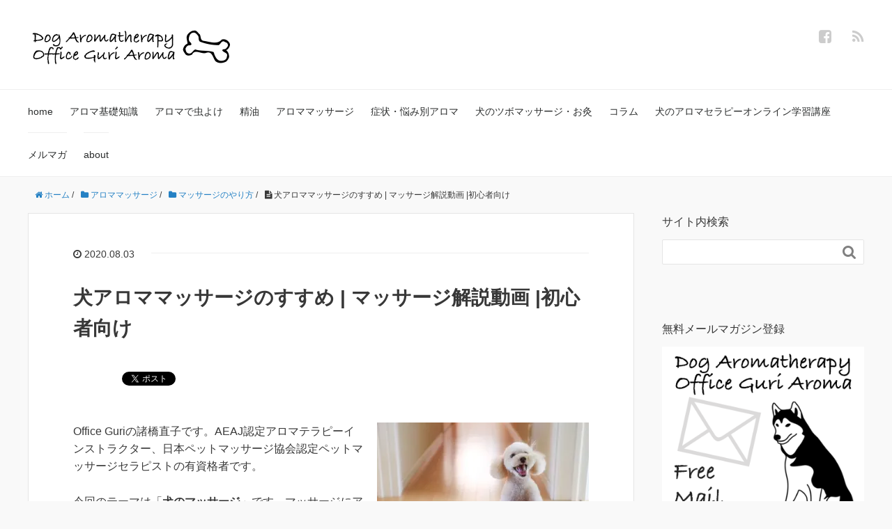

--- FILE ---
content_type: text/html; charset=UTF-8
request_url: https://aroma.officeguri.com/dog-aroma-massage/
body_size: 17321
content:
<!DOCTYPE HTML>
<html lang="ja">
<head prefix="og: http://ogp.me/ns# fb: http://ogp.me/ns/fb# article: http://ogp.me/ns/article#">
	<meta charset="UTF-8">
	
	<meta name="viewport" content="width=device-width,initial-scale=1.0">
	<!--[if lt IE 9]>
    <script src="http://html5shiv.googlecode.com/svn/trunk/html5.js"></script>
  <![endif]-->


		<!-- All in One SEO 4.5.5 - aioseo.com -->
		<title>犬アロママッサージのすすめ | マッサージ解説動画 |初心者向け | 愛犬のアロマセラピー | Office Guri Aroma</title>
		<meta name="robots" content="max-image-preview:large" />
		<link rel="canonical" href="https://aroma.officeguri.com/dog-aroma-massage/" />
		<meta name="generator" content="All in One SEO (AIOSEO) 4.5.5" />
		<meta property="og:locale" content="ja_JP" />
		<meta property="og:site_name" content="愛犬のアロマセラピー | Office Guri Aroma" />
		<meta property="og:type" content="article" />
		<meta property="og:title" content="犬アロママッサージのすすめ | マッサージ解説動画 |初心者向け | 愛犬のアロマセラピー | Office Guri Aroma" />
		<meta property="og:url" content="https://aroma.officeguri.com/dog-aroma-massage/" />
		<meta property="og:image" content="https://aroma.officeguri.com/wp-content/uploads/2020/08/dog-massage.jpg" />
		<meta property="og:image:secure_url" content="https://aroma.officeguri.com/wp-content/uploads/2020/08/dog-massage.jpg" />
		<meta property="og:image:width" content="640" />
		<meta property="og:image:height" content="427" />
		<meta property="article:published_time" content="2020-08-03T05:42:54+00:00" />
		<meta property="article:modified_time" content="2020-08-03T05:57:45+00:00" />
		<meta name="twitter:card" content="summary" />
		<meta name="twitter:title" content="犬アロママッサージのすすめ | マッサージ解説動画 |初心者向け | 愛犬のアロマセラピー | Office Guri Aroma" />
		<meta name="twitter:image" content="https://aroma.officeguri.com/wp-content/uploads/2020/06/og_edited-1-1.png" />
		<script type="application/ld+json" class="aioseo-schema">
			{"@context":"https:\/\/schema.org","@graph":[{"@type":"Article","@id":"https:\/\/aroma.officeguri.com\/dog-aroma-massage\/#article","name":"\u72ac\u30a2\u30ed\u30de\u30de\u30c3\u30b5\u30fc\u30b8\u306e\u3059\u3059\u3081 | \u30de\u30c3\u30b5\u30fc\u30b8\u89e3\u8aac\u52d5\u753b |\u521d\u5fc3\u8005\u5411\u3051 | \u611b\u72ac\u306e\u30a2\u30ed\u30de\u30bb\u30e9\u30d4\u30fc | Office Guri Aroma","headline":"\u72ac\u30a2\u30ed\u30de\u30de\u30c3\u30b5\u30fc\u30b8\u306e\u3059\u3059\u3081 | \u30de\u30c3\u30b5\u30fc\u30b8\u89e3\u8aac\u52d5\u753b |\u521d\u5fc3\u8005\u5411\u3051","author":{"@id":"https:\/\/aroma.officeguri.com\/author\/admin\/#author"},"publisher":{"@id":"https:\/\/aroma.officeguri.com\/#organization"},"image":{"@type":"ImageObject","url":"https:\/\/i0.wp.com\/aroma.officeguri.com\/wp-content\/uploads\/2020\/08\/dog-massage.jpg?fit=640%2C427&ssl=1","width":640,"height":427},"datePublished":"2020-08-03T14:42:54+09:00","dateModified":"2020-08-03T14:57:45+09:00","inLanguage":"ja","mainEntityOfPage":{"@id":"https:\/\/aroma.officeguri.com\/dog-aroma-massage\/#webpage"},"isPartOf":{"@id":"https:\/\/aroma.officeguri.com\/dog-aroma-massage\/#webpage"},"articleSection":"\u30de\u30c3\u30b5\u30fc\u30b8\u306e\u3084\u308a\u65b9"},{"@type":"BreadcrumbList","@id":"https:\/\/aroma.officeguri.com\/dog-aroma-massage\/#breadcrumblist","itemListElement":[{"@type":"ListItem","@id":"https:\/\/aroma.officeguri.com\/#listItem","position":1,"name":"\u5bb6","item":"https:\/\/aroma.officeguri.com\/","nextItem":"https:\/\/aroma.officeguri.com\/dog-aroma-massage\/#listItem"},{"@type":"ListItem","@id":"https:\/\/aroma.officeguri.com\/dog-aroma-massage\/#listItem","position":2,"name":"\u72ac\u30a2\u30ed\u30de\u30de\u30c3\u30b5\u30fc\u30b8\u306e\u3059\u3059\u3081 | \u30de\u30c3\u30b5\u30fc\u30b8\u89e3\u8aac\u52d5\u753b |\u521d\u5fc3\u8005\u5411\u3051","previousItem":"https:\/\/aroma.officeguri.com\/#listItem"}]},{"@type":"Organization","@id":"https:\/\/aroma.officeguri.com\/#organization","name":"\u611b\u72ac\u306e\u30a2\u30ed\u30de\u30bb\u30e9\u30d4\u30fc | Office Guri Aroma","url":"https:\/\/aroma.officeguri.com\/"},{"@type":"Person","@id":"https:\/\/aroma.officeguri.com\/author\/admin\/#author","url":"https:\/\/aroma.officeguri.com\/author\/admin\/","name":"Office Guri | Naoko Morohashi"},{"@type":"WebPage","@id":"https:\/\/aroma.officeguri.com\/dog-aroma-massage\/#webpage","url":"https:\/\/aroma.officeguri.com\/dog-aroma-massage\/","name":"\u72ac\u30a2\u30ed\u30de\u30de\u30c3\u30b5\u30fc\u30b8\u306e\u3059\u3059\u3081 | \u30de\u30c3\u30b5\u30fc\u30b8\u89e3\u8aac\u52d5\u753b |\u521d\u5fc3\u8005\u5411\u3051 | \u611b\u72ac\u306e\u30a2\u30ed\u30de\u30bb\u30e9\u30d4\u30fc | Office Guri Aroma","inLanguage":"ja","isPartOf":{"@id":"https:\/\/aroma.officeguri.com\/#website"},"breadcrumb":{"@id":"https:\/\/aroma.officeguri.com\/dog-aroma-massage\/#breadcrumblist"},"author":{"@id":"https:\/\/aroma.officeguri.com\/author\/admin\/#author"},"creator":{"@id":"https:\/\/aroma.officeguri.com\/author\/admin\/#author"},"image":{"@type":"ImageObject","url":"https:\/\/i0.wp.com\/aroma.officeguri.com\/wp-content\/uploads\/2020\/08\/dog-massage.jpg?fit=640%2C427&ssl=1","@id":"https:\/\/aroma.officeguri.com\/dog-aroma-massage\/#mainImage","width":640,"height":427},"primaryImageOfPage":{"@id":"https:\/\/aroma.officeguri.com\/dog-aroma-massage\/#mainImage"},"datePublished":"2020-08-03T14:42:54+09:00","dateModified":"2020-08-03T14:57:45+09:00"},{"@type":"WebSite","@id":"https:\/\/aroma.officeguri.com\/#website","url":"https:\/\/aroma.officeguri.com\/","name":"\u611b\u72ac\u306e\u30a2\u30ed\u30de\u30bb\u30e9\u30d4\u30fc | Office Guri Aroma","description":"\u72ac\u306e\u30a2\u30ed\u30de\u30bb\u30e9\u30d4\u30fc\u57fa\u790e\u30fb\u866b\u3088\u3051\u30fb\u30aa\u30f3\u30e9\u30a4\u30f3\u5b66\u7fd2\u30fb\u30b9\u30c8\u30ec\u30b9\u30b1\u30a2","inLanguage":"ja","publisher":{"@id":"https:\/\/aroma.officeguri.com\/#organization"}}]}
		</script>
		<!-- All in One SEO -->

<meta name="keywords" content="犬のアロマッサージ" />
<meta name="description" content="初心者向け「犬のアロママッサージ」の解説。マッサージとアロマセラアピーを併用するメリット、動画によりマッサージ方法の解説。" />
<meta name="robots" content="index" />
<meta property="og:title" content="犬アロママッサージのすすめ | マッサージ解説動画 |初心者向け" />
<meta property="og:type" content="article" />
<meta property="og:description" content="初心者向け「犬のアロママッサージ」の解説。マッサージとアロマセラアピーを併用するメリット、動画によりマッサージ方法の解説。" />
<meta property="og:url" content="https://aroma.officeguri.com/dog-aroma-massage/" />
<meta property="og:image" content="https://aroma.officeguri.com/wp-content/uploads/2020/08/dog-massage.jpg" />
<meta property="og:locale" content="ja_JP" />
<meta property="og:site_name" content="愛犬のアロマセラピー | Office Guri Aroma" />
<link href="https://plus.google.com/" rel="publisher" />
<link rel='dns-prefetch' href='//stats.wp.com' />
<link rel='dns-prefetch' href='//widgets.wp.com' />
<link rel='dns-prefetch' href='//s0.wp.com' />
<link rel='dns-prefetch' href='//0.gravatar.com' />
<link rel='dns-prefetch' href='//1.gravatar.com' />
<link rel='dns-prefetch' href='//2.gravatar.com' />
<link rel='dns-prefetch' href='//i0.wp.com' />
<link rel='dns-prefetch' href='//c0.wp.com' />
<script type="text/javascript">
/* <![CDATA[ */
window._wpemojiSettings = {"baseUrl":"https:\/\/s.w.org\/images\/core\/emoji\/14.0.0\/72x72\/","ext":".png","svgUrl":"https:\/\/s.w.org\/images\/core\/emoji\/14.0.0\/svg\/","svgExt":".svg","source":{"concatemoji":"https:\/\/aroma.officeguri.com\/wp-includes\/js\/wp-emoji-release.min.js?ver=6.4.7"}};
/*! This file is auto-generated */
!function(i,n){var o,s,e;function c(e){try{var t={supportTests:e,timestamp:(new Date).valueOf()};sessionStorage.setItem(o,JSON.stringify(t))}catch(e){}}function p(e,t,n){e.clearRect(0,0,e.canvas.width,e.canvas.height),e.fillText(t,0,0);var t=new Uint32Array(e.getImageData(0,0,e.canvas.width,e.canvas.height).data),r=(e.clearRect(0,0,e.canvas.width,e.canvas.height),e.fillText(n,0,0),new Uint32Array(e.getImageData(0,0,e.canvas.width,e.canvas.height).data));return t.every(function(e,t){return e===r[t]})}function u(e,t,n){switch(t){case"flag":return n(e,"\ud83c\udff3\ufe0f\u200d\u26a7\ufe0f","\ud83c\udff3\ufe0f\u200b\u26a7\ufe0f")?!1:!n(e,"\ud83c\uddfa\ud83c\uddf3","\ud83c\uddfa\u200b\ud83c\uddf3")&&!n(e,"\ud83c\udff4\udb40\udc67\udb40\udc62\udb40\udc65\udb40\udc6e\udb40\udc67\udb40\udc7f","\ud83c\udff4\u200b\udb40\udc67\u200b\udb40\udc62\u200b\udb40\udc65\u200b\udb40\udc6e\u200b\udb40\udc67\u200b\udb40\udc7f");case"emoji":return!n(e,"\ud83e\udef1\ud83c\udffb\u200d\ud83e\udef2\ud83c\udfff","\ud83e\udef1\ud83c\udffb\u200b\ud83e\udef2\ud83c\udfff")}return!1}function f(e,t,n){var r="undefined"!=typeof WorkerGlobalScope&&self instanceof WorkerGlobalScope?new OffscreenCanvas(300,150):i.createElement("canvas"),a=r.getContext("2d",{willReadFrequently:!0}),o=(a.textBaseline="top",a.font="600 32px Arial",{});return e.forEach(function(e){o[e]=t(a,e,n)}),o}function t(e){var t=i.createElement("script");t.src=e,t.defer=!0,i.head.appendChild(t)}"undefined"!=typeof Promise&&(o="wpEmojiSettingsSupports",s=["flag","emoji"],n.supports={everything:!0,everythingExceptFlag:!0},e=new Promise(function(e){i.addEventListener("DOMContentLoaded",e,{once:!0})}),new Promise(function(t){var n=function(){try{var e=JSON.parse(sessionStorage.getItem(o));if("object"==typeof e&&"number"==typeof e.timestamp&&(new Date).valueOf()<e.timestamp+604800&&"object"==typeof e.supportTests)return e.supportTests}catch(e){}return null}();if(!n){if("undefined"!=typeof Worker&&"undefined"!=typeof OffscreenCanvas&&"undefined"!=typeof URL&&URL.createObjectURL&&"undefined"!=typeof Blob)try{var e="postMessage("+f.toString()+"("+[JSON.stringify(s),u.toString(),p.toString()].join(",")+"));",r=new Blob([e],{type:"text/javascript"}),a=new Worker(URL.createObjectURL(r),{name:"wpTestEmojiSupports"});return void(a.onmessage=function(e){c(n=e.data),a.terminate(),t(n)})}catch(e){}c(n=f(s,u,p))}t(n)}).then(function(e){for(var t in e)n.supports[t]=e[t],n.supports.everything=n.supports.everything&&n.supports[t],"flag"!==t&&(n.supports.everythingExceptFlag=n.supports.everythingExceptFlag&&n.supports[t]);n.supports.everythingExceptFlag=n.supports.everythingExceptFlag&&!n.supports.flag,n.DOMReady=!1,n.readyCallback=function(){n.DOMReady=!0}}).then(function(){return e}).then(function(){var e;n.supports.everything||(n.readyCallback(),(e=n.source||{}).concatemoji?t(e.concatemoji):e.wpemoji&&e.twemoji&&(t(e.twemoji),t(e.wpemoji)))}))}((window,document),window._wpemojiSettings);
/* ]]> */
</script>
<link rel='stylesheet' id='base-css-css' href='https://aroma.officeguri.com/wp-content/themes/xeory_base/base.css?ver=6.4.7' type='text/css' media='all' />
<link rel='stylesheet' id='font-awesome-css' href='https://aroma.officeguri.com/wp-content/themes/xeory_base/lib/fonts/font-awesome-4.5.0/css/font-awesome.min.css?ver=6.4.7' type='text/css' media='all' />
<style id='wp-emoji-styles-inline-css' type='text/css'>

	img.wp-smiley, img.emoji {
		display: inline !important;
		border: none !important;
		box-shadow: none !important;
		height: 1em !important;
		width: 1em !important;
		margin: 0 0.07em !important;
		vertical-align: -0.1em !important;
		background: none !important;
		padding: 0 !important;
	}
</style>
<link rel='stylesheet' id='wp-block-library-css' href='https://c0.wp.com/c/6.4.7/wp-includes/css/dist/block-library/style.min.css' type='text/css' media='all' />
<style id='wp-block-library-inline-css' type='text/css'>
.has-text-align-justify{text-align:justify;}
</style>
<link rel='stylesheet' id='mediaelement-css' href='https://c0.wp.com/c/6.4.7/wp-includes/js/mediaelement/mediaelementplayer-legacy.min.css' type='text/css' media='all' />
<link rel='stylesheet' id='wp-mediaelement-css' href='https://c0.wp.com/c/6.4.7/wp-includes/js/mediaelement/wp-mediaelement.min.css' type='text/css' media='all' />
<style id='classic-theme-styles-inline-css' type='text/css'>
/*! This file is auto-generated */
.wp-block-button__link{color:#fff;background-color:#32373c;border-radius:9999px;box-shadow:none;text-decoration:none;padding:calc(.667em + 2px) calc(1.333em + 2px);font-size:1.125em}.wp-block-file__button{background:#32373c;color:#fff;text-decoration:none}
</style>
<style id='global-styles-inline-css' type='text/css'>
body{--wp--preset--color--black: #000000;--wp--preset--color--cyan-bluish-gray: #abb8c3;--wp--preset--color--white: #ffffff;--wp--preset--color--pale-pink: #f78da7;--wp--preset--color--vivid-red: #cf2e2e;--wp--preset--color--luminous-vivid-orange: #ff6900;--wp--preset--color--luminous-vivid-amber: #fcb900;--wp--preset--color--light-green-cyan: #7bdcb5;--wp--preset--color--vivid-green-cyan: #00d084;--wp--preset--color--pale-cyan-blue: #8ed1fc;--wp--preset--color--vivid-cyan-blue: #0693e3;--wp--preset--color--vivid-purple: #9b51e0;--wp--preset--gradient--vivid-cyan-blue-to-vivid-purple: linear-gradient(135deg,rgba(6,147,227,1) 0%,rgb(155,81,224) 100%);--wp--preset--gradient--light-green-cyan-to-vivid-green-cyan: linear-gradient(135deg,rgb(122,220,180) 0%,rgb(0,208,130) 100%);--wp--preset--gradient--luminous-vivid-amber-to-luminous-vivid-orange: linear-gradient(135deg,rgba(252,185,0,1) 0%,rgba(255,105,0,1) 100%);--wp--preset--gradient--luminous-vivid-orange-to-vivid-red: linear-gradient(135deg,rgba(255,105,0,1) 0%,rgb(207,46,46) 100%);--wp--preset--gradient--very-light-gray-to-cyan-bluish-gray: linear-gradient(135deg,rgb(238,238,238) 0%,rgb(169,184,195) 100%);--wp--preset--gradient--cool-to-warm-spectrum: linear-gradient(135deg,rgb(74,234,220) 0%,rgb(151,120,209) 20%,rgb(207,42,186) 40%,rgb(238,44,130) 60%,rgb(251,105,98) 80%,rgb(254,248,76) 100%);--wp--preset--gradient--blush-light-purple: linear-gradient(135deg,rgb(255,206,236) 0%,rgb(152,150,240) 100%);--wp--preset--gradient--blush-bordeaux: linear-gradient(135deg,rgb(254,205,165) 0%,rgb(254,45,45) 50%,rgb(107,0,62) 100%);--wp--preset--gradient--luminous-dusk: linear-gradient(135deg,rgb(255,203,112) 0%,rgb(199,81,192) 50%,rgb(65,88,208) 100%);--wp--preset--gradient--pale-ocean: linear-gradient(135deg,rgb(255,245,203) 0%,rgb(182,227,212) 50%,rgb(51,167,181) 100%);--wp--preset--gradient--electric-grass: linear-gradient(135deg,rgb(202,248,128) 0%,rgb(113,206,126) 100%);--wp--preset--gradient--midnight: linear-gradient(135deg,rgb(2,3,129) 0%,rgb(40,116,252) 100%);--wp--preset--font-size--small: 13px;--wp--preset--font-size--medium: 20px;--wp--preset--font-size--large: 36px;--wp--preset--font-size--x-large: 42px;--wp--preset--spacing--20: 0.44rem;--wp--preset--spacing--30: 0.67rem;--wp--preset--spacing--40: 1rem;--wp--preset--spacing--50: 1.5rem;--wp--preset--spacing--60: 2.25rem;--wp--preset--spacing--70: 3.38rem;--wp--preset--spacing--80: 5.06rem;--wp--preset--shadow--natural: 6px 6px 9px rgba(0, 0, 0, 0.2);--wp--preset--shadow--deep: 12px 12px 50px rgba(0, 0, 0, 0.4);--wp--preset--shadow--sharp: 6px 6px 0px rgba(0, 0, 0, 0.2);--wp--preset--shadow--outlined: 6px 6px 0px -3px rgba(255, 255, 255, 1), 6px 6px rgba(0, 0, 0, 1);--wp--preset--shadow--crisp: 6px 6px 0px rgba(0, 0, 0, 1);}:where(.is-layout-flex){gap: 0.5em;}:where(.is-layout-grid){gap: 0.5em;}body .is-layout-flow > .alignleft{float: left;margin-inline-start: 0;margin-inline-end: 2em;}body .is-layout-flow > .alignright{float: right;margin-inline-start: 2em;margin-inline-end: 0;}body .is-layout-flow > .aligncenter{margin-left: auto !important;margin-right: auto !important;}body .is-layout-constrained > .alignleft{float: left;margin-inline-start: 0;margin-inline-end: 2em;}body .is-layout-constrained > .alignright{float: right;margin-inline-start: 2em;margin-inline-end: 0;}body .is-layout-constrained > .aligncenter{margin-left: auto !important;margin-right: auto !important;}body .is-layout-constrained > :where(:not(.alignleft):not(.alignright):not(.alignfull)){max-width: var(--wp--style--global--content-size);margin-left: auto !important;margin-right: auto !important;}body .is-layout-constrained > .alignwide{max-width: var(--wp--style--global--wide-size);}body .is-layout-flex{display: flex;}body .is-layout-flex{flex-wrap: wrap;align-items: center;}body .is-layout-flex > *{margin: 0;}body .is-layout-grid{display: grid;}body .is-layout-grid > *{margin: 0;}:where(.wp-block-columns.is-layout-flex){gap: 2em;}:where(.wp-block-columns.is-layout-grid){gap: 2em;}:where(.wp-block-post-template.is-layout-flex){gap: 1.25em;}:where(.wp-block-post-template.is-layout-grid){gap: 1.25em;}.has-black-color{color: var(--wp--preset--color--black) !important;}.has-cyan-bluish-gray-color{color: var(--wp--preset--color--cyan-bluish-gray) !important;}.has-white-color{color: var(--wp--preset--color--white) !important;}.has-pale-pink-color{color: var(--wp--preset--color--pale-pink) !important;}.has-vivid-red-color{color: var(--wp--preset--color--vivid-red) !important;}.has-luminous-vivid-orange-color{color: var(--wp--preset--color--luminous-vivid-orange) !important;}.has-luminous-vivid-amber-color{color: var(--wp--preset--color--luminous-vivid-amber) !important;}.has-light-green-cyan-color{color: var(--wp--preset--color--light-green-cyan) !important;}.has-vivid-green-cyan-color{color: var(--wp--preset--color--vivid-green-cyan) !important;}.has-pale-cyan-blue-color{color: var(--wp--preset--color--pale-cyan-blue) !important;}.has-vivid-cyan-blue-color{color: var(--wp--preset--color--vivid-cyan-blue) !important;}.has-vivid-purple-color{color: var(--wp--preset--color--vivid-purple) !important;}.has-black-background-color{background-color: var(--wp--preset--color--black) !important;}.has-cyan-bluish-gray-background-color{background-color: var(--wp--preset--color--cyan-bluish-gray) !important;}.has-white-background-color{background-color: var(--wp--preset--color--white) !important;}.has-pale-pink-background-color{background-color: var(--wp--preset--color--pale-pink) !important;}.has-vivid-red-background-color{background-color: var(--wp--preset--color--vivid-red) !important;}.has-luminous-vivid-orange-background-color{background-color: var(--wp--preset--color--luminous-vivid-orange) !important;}.has-luminous-vivid-amber-background-color{background-color: var(--wp--preset--color--luminous-vivid-amber) !important;}.has-light-green-cyan-background-color{background-color: var(--wp--preset--color--light-green-cyan) !important;}.has-vivid-green-cyan-background-color{background-color: var(--wp--preset--color--vivid-green-cyan) !important;}.has-pale-cyan-blue-background-color{background-color: var(--wp--preset--color--pale-cyan-blue) !important;}.has-vivid-cyan-blue-background-color{background-color: var(--wp--preset--color--vivid-cyan-blue) !important;}.has-vivid-purple-background-color{background-color: var(--wp--preset--color--vivid-purple) !important;}.has-black-border-color{border-color: var(--wp--preset--color--black) !important;}.has-cyan-bluish-gray-border-color{border-color: var(--wp--preset--color--cyan-bluish-gray) !important;}.has-white-border-color{border-color: var(--wp--preset--color--white) !important;}.has-pale-pink-border-color{border-color: var(--wp--preset--color--pale-pink) !important;}.has-vivid-red-border-color{border-color: var(--wp--preset--color--vivid-red) !important;}.has-luminous-vivid-orange-border-color{border-color: var(--wp--preset--color--luminous-vivid-orange) !important;}.has-luminous-vivid-amber-border-color{border-color: var(--wp--preset--color--luminous-vivid-amber) !important;}.has-light-green-cyan-border-color{border-color: var(--wp--preset--color--light-green-cyan) !important;}.has-vivid-green-cyan-border-color{border-color: var(--wp--preset--color--vivid-green-cyan) !important;}.has-pale-cyan-blue-border-color{border-color: var(--wp--preset--color--pale-cyan-blue) !important;}.has-vivid-cyan-blue-border-color{border-color: var(--wp--preset--color--vivid-cyan-blue) !important;}.has-vivid-purple-border-color{border-color: var(--wp--preset--color--vivid-purple) !important;}.has-vivid-cyan-blue-to-vivid-purple-gradient-background{background: var(--wp--preset--gradient--vivid-cyan-blue-to-vivid-purple) !important;}.has-light-green-cyan-to-vivid-green-cyan-gradient-background{background: var(--wp--preset--gradient--light-green-cyan-to-vivid-green-cyan) !important;}.has-luminous-vivid-amber-to-luminous-vivid-orange-gradient-background{background: var(--wp--preset--gradient--luminous-vivid-amber-to-luminous-vivid-orange) !important;}.has-luminous-vivid-orange-to-vivid-red-gradient-background{background: var(--wp--preset--gradient--luminous-vivid-orange-to-vivid-red) !important;}.has-very-light-gray-to-cyan-bluish-gray-gradient-background{background: var(--wp--preset--gradient--very-light-gray-to-cyan-bluish-gray) !important;}.has-cool-to-warm-spectrum-gradient-background{background: var(--wp--preset--gradient--cool-to-warm-spectrum) !important;}.has-blush-light-purple-gradient-background{background: var(--wp--preset--gradient--blush-light-purple) !important;}.has-blush-bordeaux-gradient-background{background: var(--wp--preset--gradient--blush-bordeaux) !important;}.has-luminous-dusk-gradient-background{background: var(--wp--preset--gradient--luminous-dusk) !important;}.has-pale-ocean-gradient-background{background: var(--wp--preset--gradient--pale-ocean) !important;}.has-electric-grass-gradient-background{background: var(--wp--preset--gradient--electric-grass) !important;}.has-midnight-gradient-background{background: var(--wp--preset--gradient--midnight) !important;}.has-small-font-size{font-size: var(--wp--preset--font-size--small) !important;}.has-medium-font-size{font-size: var(--wp--preset--font-size--medium) !important;}.has-large-font-size{font-size: var(--wp--preset--font-size--large) !important;}.has-x-large-font-size{font-size: var(--wp--preset--font-size--x-large) !important;}
.wp-block-navigation a:where(:not(.wp-element-button)){color: inherit;}
:where(.wp-block-post-template.is-layout-flex){gap: 1.25em;}:where(.wp-block-post-template.is-layout-grid){gap: 1.25em;}
:where(.wp-block-columns.is-layout-flex){gap: 2em;}:where(.wp-block-columns.is-layout-grid){gap: 2em;}
.wp-block-pullquote{font-size: 1.5em;line-height: 1.6;}
</style>
<link rel='stylesheet' id='main-css-css' href='https://aroma.officeguri.com/wp-content/themes/xeory_base/style.css?ver=6.4.7' type='text/css' media='all' />
<link rel='stylesheet' id='social-logos-css' href='https://c0.wp.com/p/jetpack/13.0.1/_inc/social-logos/social-logos.min.css' type='text/css' media='all' />
<link rel='stylesheet' id='jetpack_css-css' href='https://c0.wp.com/p/jetpack/13.0.1/css/jetpack.css' type='text/css' media='all' />
<script type="text/javascript" id="jetpack_related-posts-js-extra">
/* <![CDATA[ */
var related_posts_js_options = {"post_heading":"h4"};
/* ]]> */
</script>
<script type="text/javascript" src="https://c0.wp.com/p/jetpack/13.0.1/_inc/build/related-posts/related-posts.min.js" id="jetpack_related-posts-js"></script>
<script type="text/javascript" src="https://c0.wp.com/c/6.4.7/wp-includes/js/jquery/jquery.min.js" id="jquery-core-js"></script>
<script type="text/javascript" src="https://c0.wp.com/c/6.4.7/wp-includes/js/jquery/jquery-migrate.min.js" id="jquery-migrate-js"></script>
<link rel="https://api.w.org/" href="https://aroma.officeguri.com/wp-json/" /><link rel="alternate" type="application/json" href="https://aroma.officeguri.com/wp-json/wp/v2/posts/529" /><link rel="EditURI" type="application/rsd+xml" title="RSD" href="https://aroma.officeguri.com/xmlrpc.php?rsd" />
<meta name="generator" content="WordPress 6.4.7" />
<link rel='shortlink' href='https://wp.me/pc5q0v-8x' />
<link rel="alternate" type="application/json+oembed" href="https://aroma.officeguri.com/wp-json/oembed/1.0/embed?url=https%3A%2F%2Faroma.officeguri.com%2Fdog-aroma-massage%2F" />
<link rel="alternate" type="text/xml+oembed" href="https://aroma.officeguri.com/wp-json/oembed/1.0/embed?url=https%3A%2F%2Faroma.officeguri.com%2Fdog-aroma-massage%2F&#038;format=xml" />
	<style>img#wpstats{display:none}</style>
		<link rel="apple-touch-icon" sizes="180x180" href="/wp-content/uploads/fbrfg/apple-touch-icon.png">
<link rel="icon" type="image/png" sizes="32x32" href="/wp-content/uploads/fbrfg/favicon-32x32.png">
<link rel="icon" type="image/png" sizes="16x16" href="/wp-content/uploads/fbrfg/favicon-16x16.png">
<link rel="manifest" href="/wp-content/uploads/fbrfg/site.webmanifest">
<link rel="shortcut icon" href="/wp-content/uploads/fbrfg/favicon.ico">
<meta name="msapplication-TileColor" content="#da532c">
<meta name="msapplication-config" content="/wp-content/uploads/fbrfg/browserconfig.xml">
<meta name="theme-color" content="#ffffff"><style type="text/css">.broken_link, a.broken_link {
	text-decoration: line-through;
}</style>	<style type="text/css" id="xeory_base-header-css">
	
	
	</style>
			<style type="text/css" id="wp-custom-css">
			
/*/////////////////////////////////////////////////
//ブログカードのレイアウト変更
/////////////////////////////////////////////////*/

.wp-embedded-content {
	margin:  0 auto;
	min-width: 100%;
	width: 100%;
}
}
.under1 {
  background: linear-gradient(transparent  70%, #adff2f  70%);
}
.under2 {
  background: linear-gradient(transparent  50%, #adff2f  50%);
}		</style>
		
<!-- Global site tag (gtag.js) - Google Analytics -->
<script async src="https://www.googletagmanager.com/gtag/js?id=UA-108804079-7"></script>
<script>
  window.dataLayer = window.dataLayer || [];
  function gtag(){dataLayer.push(arguments);}
  gtag('js', new Date());

  gtag('config', 'UA-108804079-7');
</script>
</head>

<body id="top" class="post-template-default single single-post postid-529 single-format-standard left-content default" itemschope="itemscope" itemtype="http://schema.org/WebPage">

  <div id="fb-root"></div>
<script>(function(d, s, id) {
  var js, fjs = d.getElementsByTagName(s)[0];
  if (d.getElementById(id)) return;
  js = d.createElement(s); js.id = id;
  js.src = "//connect.facebook.net/ja_JP/sdk.js#xfbml=1&version=v2.8&appId=";
  fjs.parentNode.insertBefore(js, fjs);
}(document, 'script', 'facebook-jssdk'));</script>


<header id="header" role="banner" itemscope="itemscope" itemtype="http://schema.org/WPHeader">
  <div class="wrap">
          <p id="logo" itemprop="headline">
        <a href="https://aroma.officeguri.com"><img src="https://aroma.officeguri.com/wp-content/uploads/2020/06/title_edited-1.png" alt="愛犬のアロマセラピー | Office Guri Aroma" /></a>
      </p>

  <div id="header-sns" class="sp-hide"><ul><li class="facebook_icon"><a href="https://www.facebook.com/officeguri/" target="_blank"><i class="fa fa-facebook-square"></i></li><li class="feedly_icon"><a target="_blank" href="https://feedly.com/i/subscription/feed/https%3A%2F%2Faroma.officeguri.com%2Ffeed%2F"><i class="fa fa-rss"></i></a></li></ul></div>
        <div id="header-menu-tog"> <a href="#"><i class="fa fa-align-justify"></i></a></div>
  </div>
</header>

<!-- start global nav  -->
<!---->
<nav id="gnav" role="navigation" itemscope="itemscope" itemtype="http://scheme.org/SiteNavigationElement">
  <div class="wrap">
  <div id="gnav-container" class="gnav-container"><ul id="gnav-ul" class="clearfix"><li id="menu-item-351" class="menu-item menu-item-type-custom menu-item-object-custom menu-item-home menu-item-351"><a href="https://aroma.officeguri.com/">home</a></li>
<li id="menu-item-343" class="menu-item menu-item-type-taxonomy menu-item-object-category menu-item-has-children menu-item-343 "><a href="https://aroma.officeguri.com/category/basic-knowledge/">アロマ基礎知識</a>
<ul class="sub-menu">
	<li id="menu-item-344" class="menu-item menu-item-type-taxonomy menu-item-object-category menu-item-344 aromatehapy"><a href="https://aroma.officeguri.com/category/basic-knowledge/aromatehapy/">アロマセラピーとは？</a></li>
	<li id="menu-item-345" class="menu-item menu-item-type-taxonomy menu-item-object-category menu-item-345 essential-oil"><a href="https://aroma.officeguri.com/category/basic-knowledge/essential-oil/">精油とは</a></li>
	<li id="menu-item-348" class="menu-item menu-item-type-taxonomy menu-item-object-category menu-item-348 "><a href="https://aroma.officeguri.com/category/basic-knowledge/safety/">安全に使用するために</a></li>
	<li id="menu-item-346" class="menu-item menu-item-type-taxonomy menu-item-object-category menu-item-346 how-to-buy"><a href="https://aroma.officeguri.com/category/basic-knowledge/how-to-buy/">精油の選び方</a></li>
	<li id="menu-item-522" class="menu-item menu-item-type-taxonomy menu-item-object-category menu-item-522 physiology"><a href="https://aroma.officeguri.com/category/basic-knowledge/physiology/">生理学</a></li>
	<li id="menu-item-347" class="menu-item menu-item-type-taxonomy menu-item-object-category menu-item-347 diffuser"><a href="https://aroma.officeguri.com/category/basic-knowledge/diffuser/">ディフューザー</a></li>
</ul>
</li>
<li id="menu-item-367" class="menu-item menu-item-type-taxonomy menu-item-object-category menu-item-has-children menu-item-367 insect-repellent"><a href="https://aroma.officeguri.com/category/insect-repellent/">アロマで虫よけ</a>
<ul class="sub-menu">
	<li id="menu-item-369" class="menu-item menu-item-type-taxonomy menu-item-object-category menu-item-369 tick"><a href="https://aroma.officeguri.com/category/insect-repellent/tick/">ダニ</a></li>
	<li id="menu-item-368" class="menu-item menu-item-type-taxonomy menu-item-object-category menu-item-368 mosquito"><a href="https://aroma.officeguri.com/category/insect-repellent/mosquito/">蚊</a></li>
</ul>
</li>
<li id="menu-item-397" class="menu-item menu-item-type-taxonomy menu-item-object-category menu-item-has-children menu-item-397 essential-oil-for-dog"><a href="https://aroma.officeguri.com/category/essential-oil-for-dog/">精油</a>
<ul class="sub-menu">
	<li id="menu-item-435" class="menu-item menu-item-type-taxonomy menu-item-object-category menu-item-435 lavender"><a href="https://aroma.officeguri.com/category/essential-oil-for-dog/lavender/">ラベンダー</a></li>
	<li id="menu-item-433" class="menu-item menu-item-type-taxonomy menu-item-object-category menu-item-433 orange"><a href="https://aroma.officeguri.com/category/essential-oil-for-dog/orange/">オレンジ</a></li>
	<li id="menu-item-436" class="menu-item menu-item-type-taxonomy menu-item-object-category menu-item-436 rose"><a href="https://aroma.officeguri.com/category/essential-oil-for-dog/rose/">ローズ</a></li>
	<li id="menu-item-414" class="menu-item menu-item-type-taxonomy menu-item-object-category menu-item-414 chamomile"><a href="https://aroma.officeguri.com/category/essential-oil-for-dog/chamomile/">カモミール・ローマン</a></li>
	<li id="menu-item-434" class="menu-item menu-item-type-taxonomy menu-item-object-category menu-item-434 geranium"><a href="https://aroma.officeguri.com/category/essential-oil-for-dog/geranium/">ゼラニウム</a></li>
	<li id="menu-item-399" class="menu-item menu-item-type-taxonomy menu-item-object-category menu-item-399 citronella"><a href="https://aroma.officeguri.com/category/essential-oil-for-dog/citronella/">シトロネラ</a></li>
	<li id="menu-item-441" class="menu-item menu-item-type-taxonomy menu-item-object-category menu-item-441 lemon"><a href="https://aroma.officeguri.com/category/essential-oil-for-dog/lemon/">レモン</a></li>
	<li id="menu-item-398" class="menu-item menu-item-type-taxonomy menu-item-object-category menu-item-398 clarisage"><a href="https://aroma.officeguri.com/category/essential-oil-for-dog/clarisage/">クラリセージ</a></li>
	<li id="menu-item-416" class="menu-item menu-item-type-taxonomy menu-item-object-category menu-item-416 marjoram"><a href="https://aroma.officeguri.com/category/essential-oil-for-dog/marjoram/">スイートマジョラム</a></li>
	<li id="menu-item-400" class="menu-item menu-item-type-taxonomy menu-item-object-category menu-item-400 tea-tree"><a href="https://aroma.officeguri.com/category/essential-oil-for-dog/tea-tree/">ティーツリー</a></li>
	<li id="menu-item-401" class="menu-item menu-item-type-taxonomy menu-item-object-category menu-item-401 eucalyptus-radiata"><a href="https://aroma.officeguri.com/category/essential-oil-for-dog/eucalyptus-radiata/">ユーカリ・ラディアータ</a></li>
	<li id="menu-item-415" class="menu-item menu-item-type-taxonomy menu-item-object-category menu-item-415 ginger"><a href="https://aroma.officeguri.com/category/essential-oil-for-dog/ginger/">ジンジャー （生姜）</a></li>
</ul>
</li>
<li id="menu-item-349" class="menu-item menu-item-type-taxonomy menu-item-object-category current-post-ancestor menu-item-has-children menu-item-349 aroma-massage"><a href="https://aroma.officeguri.com/category/aroma-massage/">アロママッサージ</a>
<ul class="sub-menu">
	<li id="menu-item-542" class="menu-item menu-item-type-taxonomy menu-item-object-category current-post-ancestor current-menu-parent current-post-parent menu-item-542 how-to-massage"><a href="https://aroma.officeguri.com/category/aroma-massage/how-to-massage/">マッサージのやり方</a></li>
	<li id="menu-item-350" class="menu-item menu-item-type-taxonomy menu-item-object-category menu-item-350 massage-oil"><a href="https://aroma.officeguri.com/category/aroma-massage/massage-oil/">マッサージオイル</a></li>
	<li id="menu-item-548" class="menu-item menu-item-type-taxonomy menu-item-object-category menu-item-548 merit"><a href="https://aroma.officeguri.com/category/aroma-massage/merit/">マッサージの利点</a></li>
</ul>
</li>
<li id="menu-item-613" class="menu-item menu-item-type-taxonomy menu-item-object-category menu-item-has-children menu-item-613 symptom"><a href="https://aroma.officeguri.com/category/symptom/">症状・悩み別アロマ</a>
<ul class="sub-menu">
	<li id="menu-item-614" class="menu-item menu-item-type-taxonomy menu-item-object-category menu-item-614 stress"><a href="https://aroma.officeguri.com/category/symptom/stress/">ストレス解消</a></li>
	<li id="menu-item-615" class="menu-item menu-item-type-taxonomy menu-item-object-category menu-item-615 dementia"><a href="https://aroma.officeguri.com/category/symptom/dementia/">認知症</a></li>
</ul>
</li>
<li id="menu-item-606" class="menu-item menu-item-type-custom menu-item-object-custom menu-item-606"><a href="https://dogmassage.officeguri.com/">犬のツボマッサージ・お灸</a></li>
<li id="menu-item-523" class="menu-item menu-item-type-taxonomy menu-item-object-category menu-item-523 %e3%82%b3%e3%83%a9%e3%83%a0"><a href="https://aroma.officeguri.com/category/column/">コラム</a></li>
<li id="menu-item-608" class="menu-item menu-item-type-custom menu-item-object-custom menu-item-608"><a href="https://startaroma.inu-gohan.com/">犬のアロマセラピーオンライン学習講座</a></li>
<li id="menu-item-352" class="menu-item menu-item-type-custom menu-item-object-custom menu-item-352"><a href="https://mailmag.officeguri.com/">メルマガ</a></li>
<li id="menu-item-497" class="menu-item menu-item-type-custom menu-item-object-custom menu-item-497"><a href="https://aroma.officeguri.com/about-us/">about</a></li>
</ul></div>    </div>
</nav>


<div id="content">


<div class="wrap">
  
    
    <ol class="breadcrumb clearfix" itemscope itemtype="https://schema.org/BreadcrumbList" ><li itemscope itemtype="https://schema.org/ListItem" itemprop="itemListElement"><a itemprop="item" href="https://aroma.officeguri.com"><i class="fa fa-home"></i> <span itemprop="name">ホーム</span></a><meta itemprop="position" content="1"> / </li><li itemscope itemtype="https://schema.org/ListItem" itemprop="itemListElement"><a itemprop="item" href="https://aroma.officeguri.com/category/aroma-massage/"><i class="fa fa-folder"></i> <span itemprop="name">アロママッサージ</span></a><meta itemprop="position" content="2"> / </li><li itemscope itemtype="https://schema.org/ListItem" itemprop="itemListElement"><a itemprop="item" href="https://aroma.officeguri.com/category/aroma-massage/how-to-massage/"><i class="fa fa-folder"></i> <span itemprop="name">マッサージのやり方</span></a><meta itemprop="position" content="3"> / </li><li itemscope itemtype="https://schema.org/ListItem" itemprop="itemListElement"><i class="fa fa-file-text"></i> <span itemprop="name">犬アロママッサージのすすめ | マッサージ解説動画 |初心者向け</span><meta itemprop="position" content="4"></li></ol>
  <div id="main" class="col-md-8" role="main" itemprop="mainContentOfPage" itemscope="itemscope" itemtype="http://schema.org/Blog">

      
    <div class="main-inner">
    
    
            
        <article id="post-529" class="post-529 post type-post status-publish format-standard has-post-thumbnail hentry category-how-to-massage" itemscope="itemscope" itemtype="http://schema.org/BlogPosting">

      <header class="post-header">
        <ul class="post-meta list-inline">
          <li class="date updated" itemprop="dateModified" datetime="2020-08-03T14:42:54+09:00"><i class="fa fa-clock-o"></i> 2020.08.03</li>
        </ul>
        <h1 class="post-title" itemprop="headline">犬アロママッサージのすすめ | マッサージ解説動画 |初心者向け</h1>
        <div class="post-header-meta">
            <!-- ソーシャルボタン -->
  <ul class="bzb-sns-btn ">
      <li class="bzb-hatena">
      <a href="http://b.hatena.ne.jp/entry/https%3A%2F%2Faroma.officeguri.com%2Fdog-aroma-massage%2F" class="hatena-bookmark-button" data-hatena-bookmark-title="犬アロママッサージのすすめ | マッサージ解説動画 |初心者向け" data-hatena-bookmark-layout="standard" data-hatena-bookmark-lang="ja" title="このエントリーをはてなブックマークに追加"><img src="//b.hatena.ne.jp/images/entry-button/button-only@2x.png" alt="このエントリーをはてなブックマークに追加" width="20" height="20" style="border: none;" /></a><script type="text/javascript" src="//b.hatena.ne.jp/js/bookmark_button.js" charset="utf-8" async="async"></script>
    </li>    <li class="bzb-facebook">
      <div class="fb-like"
        data-href="https://aroma.officeguri.com/dog-aroma-massage/"
        data-layout="button_count"
        data-action="like"
        data-show-faces="false"></div>
    </li>    <li class="bzb-twitter">
      <a href="https://twitter.com/share" class="twitter-share-button"  data-url="https://aroma.officeguri.com/dog-aroma-massage/"  data-text="犬アロママッサージのすすめ | マッサージ解説動画 |初心者向け">Tweet</a>
      <script>!function(d,s,id){var js,fjs=d.getElementsByTagName(s)[0],p=/^http:/.test(d.location)?'http':'https';if(!d.getElementById(id)){js=d.createElement(s);js.id=id;js.async=true;js.src=p+'://platform.twitter.com/widgets.js';fjs.parentNode.insertBefore(js,fjs);}}(document, 'script', 'twitter-wjs');</script>
    </li>    <li class="bzb-googleplus">
      <div class="g-plusone" data-href="https%3A%2F%2Faroma.officeguri.com%2Fdog-aroma-massage%2F" ></div>
    </li>
  </ul>
  <!-- /bzb-sns-btns -->        </div>
      </header>

      <section class="post-content" itemprop="text">
      
                <div class="post-thumbnail">
          <img width="304" height="203" src="https://i0.wp.com/aroma.officeguri.com/wp-content/uploads/2020/08/dog-massage.jpg?fit=304%2C203&amp;ssl=1" class="attachment-post-thumbnail size-post-thumbnail wp-post-image" alt="" decoding="async" srcset="https://i0.wp.com/aroma.officeguri.com/wp-content/uploads/2020/08/dog-massage.jpg?w=640&amp;ssl=1 640w, https://i0.wp.com/aroma.officeguri.com/wp-content/uploads/2020/08/dog-massage.jpg?resize=300%2C200&amp;ssl=1 300w, https://i0.wp.com/aroma.officeguri.com/wp-content/uploads/2020/08/dog-massage.jpg?resize=304%2C203&amp;ssl=1 304w, https://i0.wp.com/aroma.officeguri.com/wp-content/uploads/2020/08/dog-massage.jpg?resize=282%2C188&amp;ssl=1 282w" sizes="(max-width: 304px) 100vw, 304px" />        </div>
                
<p>Office Guriの諸橋直子です。AEAJ認定アロマテラピーインストラクター、日本ペットマッサージ協会認定ペットマッサージセラピストの有資格者です。</p>



<p>今回のテーマは「<strong>犬のマッサージ</strong>」です。マッサージにアロマセラピーによる香りを加えることでリラクゼーションの相乗効果が期待でいます。</p>



<p>この記事では「何故、マッサージとアロマセラピーを併用すると良いのか？」の解説と、初心者向けの犬のマッサージのやり方を動画で紹介します。</p>



<span id="more-529"></span>



<div style="height:30px" aria-hidden="true" class="wp-block-spacer"></div>



<h2 class="wp-block-heading">嗅覚は感情とリンクする</h2>



<p>良い香りを嗅ぐとその瞬間、心がふわっとほぐれてリラックスした経験はありませんか？</p>



<p>あるいは懐かしい匂いをかいで、古い記憶やその時の気持ちまでをはっきりと思い出したことはないでしょうか。</p>



<p>針葉樹の森を歩く時の爽やかな樹木の香りでをかぐだけで、とても爽やかな気分になる。またはクローブや八角など特徴のあるスパイスの香りで、ふと以前訪れたアジアの繁華街のざわめきが蘇り、懐かしい気持ちになる。</p>



<p>香りは私たちに様々な記憶や感情を呼び覚まします。</p>



<p class="has-background has-very-light-gray-background-color">このような現象を心理学者は「プルースト現象」と名付けました。</p>



<p>作家マルセル・プルーストは作品『失われた時を求めて』の中で、紅茶に浸したマドレーヌを口にした主人公が、幼少期の記憶を鮮やかに呼び起こす描写をしています。</p>



<p>香りには「感情」「記憶」を呼び覚ますという特徴があります。これは匂いの刺激を受け取る部位が「大脳辺縁系」であることと関連すると考えられています。「大脳辺縁系」には記憶を司る「海馬」や、情動を司る「扁桃体」があります。</p>



<p>このような「記憶」「感情」とリンクしやすい「香り」を上手に活用することで緊張をほぐし、ストレスの緩和やリラックスに役立てることができます。</p>



<p>この「香り」とマッサージを併用することで、リラクゼーションの相乗効果を狙うのが「アロマセラピーマッサージ」です。</p>



<div style="height:30px" aria-hidden="true" class="wp-block-spacer"></div>



<h3 class="wp-block-heading">犬にマッサージを行うメリット</h3>



<p>子犬の時期、犬は兄弟同士でじゃれ合う際、足で相手の体を押す動作を見せることがあります。また母犬は子供を舌で舐める動作を行います。これは兄弟同士、親子間でのマッサージと捉えることができます。</p>



<p>実際に、子犬の時期に母犬が子犬をよく舐め世話をした犬と、育児放棄などで十分世話を受けられなかった犬とでは成犬になった際、後者の方が攻撃性が高いと言う研究もあります。</p>



<p>人間同士のマッサージにおける研究では、マッサージを受けると「幸福ホルモン」の別名を持つ「オキシトシン」の分泌が増加し、唾液中のストレスホルモン量が減ると言う報告もあります。犬でも同様に、オキシトシンの分泌が増加し、ストレスが軽減されると考えられています。</p>



<p class="has-background has-very-light-gray-background-color">つまり、犬たちも生まれながらに兄弟、親子間で「マッサージ」を自然な形で行っており、それはストレス軽減や情動の安定に役立っていると考えられます。</p>



<div style="height:30px" aria-hidden="true" class="wp-block-spacer"></div>



<h3 class="wp-block-heading">初心者向け | 「<strong>頭～首</strong>」にかけてのマッサージ</h3>



<p>犬にもメリットの多いマッサージ。実際にやってみましょう。初心者の方は「ここをマッサージすると犬が喜ぶ！」という犬に人気の部位からスタートしてみましょう。</p>



<p>比較的重いパーツである「頭」を支える、首から頭にかけての筋肉は、犬たちもよく使うため凝りやすい傾向にあります。その分、マッサージで犬たちがとても喜ぶ部位でもあります。</p>



<p>下記の動画を参考に、是非チャレンジしてみてくださいね。</p>



<figure class="wp-block-embed-youtube wp-block-embed is-type-video is-provider-youtube wp-embed-aspect-16-9 wp-has-aspect-ratio"><div class="wp-block-embed__wrapper">
<iframe title="犬のマッサージ | 頭と首編" width="500" height="281" src="https://www.youtube.com/embed/Wk4cUVi3rQA?feature=oembed" frameborder="0" allow="accelerometer; autoplay; encrypted-media; gyroscope; picture-in-picture" allowfullscreen></iframe>
</div></figure>



<div style="height:30px" aria-hidden="true" class="wp-block-spacer"></div>



<h3 class="wp-block-heading">アロママッサージオイルを併用</h3>



<p>マッサージの際、アロマ精油を含むマッサージオイルの使用がおすすめです。使用方法や作り方を下記の記事でご紹介しています。併せて参考にしてください。</p>



<figure class="wp-block-embed-wordpress wp-block-embed is-type-wp-embed is-provider-愛犬のアロマセラピー-office-guri-aroma"><div class="wp-block-embed__wrapper">
<blockquote class="wp-embedded-content" data-secret="k5cmEQsGy5"><a href="https://aroma.officeguri.com/dog-aroma-massage-oil/">マッサージオイルの使い方 | 犬のアロマセラピー基礎知識</a></blockquote><iframe class="wp-embedded-content" sandbox="allow-scripts" security="restricted" style="position: absolute; clip: rect(1px, 1px, 1px, 1px);" title="&#8220;マッサージオイルの使い方 | 犬のアロマセラピー基礎知識&#8221; &#8212; 愛犬のアロマセラピー | Office Guri Aroma" src="https://aroma.officeguri.com/dog-aroma-massage-oil/embed/#?secret=k5cmEQsGy5" data-secret="k5cmEQsGy5" width="500" height="282" frameborder="0" marginwidth="0" marginheight="0" scrolling="no"></iframe>
</div></figure>



<div style="height:30px" aria-hidden="true" class="wp-block-spacer"></div>



<div class="wp-block-image"><figure class="aligncenter size-large"><a href="https://aroma2.officeguri.com/" target="_blank" rel="noopener noreferrer"><img loading="lazy" decoding="async" width="650" height="150" src="https://i0.wp.com/aroma.officeguri.com/wp-content/uploads/2020/06/banner_edited-1.jpg?resize=650%2C150&#038;ssl=1" alt="" class="wp-image-443" srcset="https://i0.wp.com/aroma.officeguri.com/wp-content/uploads/2020/06/banner_edited-1.jpg?w=650&amp;ssl=1 650w, https://i0.wp.com/aroma.officeguri.com/wp-content/uploads/2020/06/banner_edited-1.jpg?resize=300%2C69&amp;ssl=1 300w, https://i0.wp.com/aroma.officeguri.com/wp-content/uploads/2020/06/banner_edited-1.jpg?resize=304%2C70&amp;ssl=1 304w, https://i0.wp.com/aroma.officeguri.com/wp-content/uploads/2020/06/banner_edited-1.jpg?resize=282%2C65&amp;ssl=1 282w" sizes="(max-width: 650px) 100vw, 650px" data-recalc-dims="1" /></a><figcaption>ドッグアロマとマッサージを学ぶ入門者向けテキスト無料配布中。<br>ご希望の方は<a rel="noreferrer noopener" href="https://aroma2.officeguri.com/" target="_blank"><strong>こちら</strong></a>からお申し込みください。</figcaption></figure></div>
<div class="sharedaddy sd-sharing-enabled"><div class="robots-nocontent sd-block sd-social sd-social-icon-text sd-sharing"><h3 class="sd-title">共有:</h3><div class="sd-content"><ul><li class="share-facebook"><a rel="nofollow noopener noreferrer" data-shared="sharing-facebook-529" class="share-facebook sd-button share-icon" href="https://aroma.officeguri.com/dog-aroma-massage/?share=facebook" target="_blank" title="Facebook で共有するにはクリックしてください" ><span>Facebook</span></a></li><li class="share-x"><a rel="nofollow noopener noreferrer" data-shared="sharing-x-529" class="share-x sd-button share-icon" href="https://aroma.officeguri.com/dog-aroma-massage/?share=x" target="_blank" title="クリックして X で共有" ><span>X</span></a></li><li class="share-end"></li></ul></div></div></div><div class='sharedaddy sd-block sd-like jetpack-likes-widget-wrapper jetpack-likes-widget-unloaded' id='like-post-wrapper-178607647-529-697ebd72347a6' data-src='https://widgets.wp.com/likes/?ver=13.0.1#blog_id=178607647&amp;post_id=529&amp;origin=aroma.officeguri.com&amp;obj_id=178607647-529-697ebd72347a6&amp;n=1' data-name='like-post-frame-178607647-529-697ebd72347a6' data-title='いいねまたはリブログ'><h3 class="sd-title">いいね:</h3><div class='likes-widget-placeholder post-likes-widget-placeholder' style='height: 55px;'><span class='button'><span>いいね</span></span> <span class="loading">読み込み中…</span></div><span class='sd-text-color'></span><a class='sd-link-color'></a></div>
<div id='jp-relatedposts' class='jp-relatedposts' >
	<h3 class="jp-relatedposts-headline"><em>関連</em></h3>
</div>
      </section>

      <footer class="post-footer">

        <!-- ソーシャルボタン -->
  <ul class="bzb-sns-btn ">
      <li class="bzb-hatena">
      <a href="http://b.hatena.ne.jp/entry/https%3A%2F%2Faroma.officeguri.com%2Fdog-aroma-massage%2F" class="hatena-bookmark-button" data-hatena-bookmark-title="犬アロママッサージのすすめ | マッサージ解説動画 |初心者向け" data-hatena-bookmark-layout="standard" data-hatena-bookmark-lang="ja" title="このエントリーをはてなブックマークに追加"><img src="//b.hatena.ne.jp/images/entry-button/button-only@2x.png" alt="このエントリーをはてなブックマークに追加" width="20" height="20" style="border: none;" /></a><script type="text/javascript" src="//b.hatena.ne.jp/js/bookmark_button.js" charset="utf-8" async="async"></script>
    </li>    <li class="bzb-facebook">
      <div class="fb-like"
        data-href="https://aroma.officeguri.com/dog-aroma-massage/"
        data-layout="button_count"
        data-action="like"
        data-show-faces="false"></div>
    </li>    <li class="bzb-twitter">
      <a href="https://twitter.com/share" class="twitter-share-button"  data-url="https://aroma.officeguri.com/dog-aroma-massage/"  data-text="犬アロママッサージのすすめ | マッサージ解説動画 |初心者向け">Tweet</a>
      <script>!function(d,s,id){var js,fjs=d.getElementsByTagName(s)[0],p=/^http:/.test(d.location)?'http':'https';if(!d.getElementById(id)){js=d.createElement(s);js.id=id;js.async=true;js.src=p+'://platform.twitter.com/widgets.js';fjs.parentNode.insertBefore(js,fjs);}}(document, 'script', 'twitter-wjs');</script>
    </li>    <li class="bzb-googleplus">
      <div class="g-plusone" data-href="https%3A%2F%2Faroma.officeguri.com%2Fdog-aroma-massage%2F" ></div>
    </li>
  </ul>
  <!-- /bzb-sns-btns -->      
        <ul class="post-footer-list">
          <li class="cat"><i class="fa fa-folder"></i> <a href="https://aroma.officeguri.com/category/aroma-massage/how-to-massage/" rel="category tag">マッサージのやり方</a></li>
                  </ul>
      </footer>
      
            
      

          <aside class="post-author" itemprop="author" itemscope="itemscope" itemtype="http://schema.org/Person">
      <div class="clearfix">
        <div class="post-author-img">
          <div class="inner">
          <img src="https://aroma.officeguri.com/wp-content/uploads/2020/06/photo_edited-1.png" alt="アバター">
          </div>
        </div>
        <div class="post-author-meta">
          <h4 itemprop="name">Office Guri | Naoko Morohashi</h4>
          <p itemprop="discription">公益社団法人 日本アロマ環境協会認定アロマテラピーインストラクター | 日本アニマルウェルネス協会認定「ホリスティックケア・カウンセラー」| 愛犬のアロマセラピー・マッサージ講座講師</p>
        </div>
      </div>
    </aside>    
    
<div id="comments" class="comments-area">

	
	
</div><!-- #comments -->

    </article>


    
    
    </div><!-- /main-inner -->

      
  </div><!-- /main -->
  
  <div id="side" class="col-md-4" role="complementary" itemscope="itemscope" itemtype="http://schema.org/WPSideBar">
    <div class="side-inner">
      <div class="side-widget-area">
        
      <div id="search-3" class="widget_search side-widget"><div class="side-widget-inner"><h4 class="side-title"><span class="side-title-inner">サイト内検索</span></h4><form role="search" method="get" id="searchform" action="https://aroma.officeguri.com/" >
  <div>
  <input type="text" value="" name="s" id="s" />
  <button type="submit" id="searchsubmit"></button>
  </div>
  </form></div></div><div id="text-2" class="widget_text side-widget"><div class="side-widget-inner"><h4 class="side-title"><span class="side-title-inner">無料メールマガジン登録</span></h4>			<div class="textwidget"><p><img decoding="async" class="aligncenter" src="https://i0.wp.com/aroma.officeguri.com/wp-content/uploads/2020/06/mailmagazine_edited-1.png?ssl=1" data-recalc-dims="1" /></p>
<p><strong>愛犬のアロマセラピー・手作りご飯・マッサージ</strong>など家庭でできる健康管理情報を学ぶ無料メールマガジン配信中。</p>
<form action="https://officeguri.xsrv.jp/pchan/public/adddel_do.php" method="post" target="_blank"><input name="mid" type="hidden" value="ngur" /><br />
<input name="fid" type="hidden" value="zgvrGj" /><br />
<input name="charcode" type="hidden" value="auto" /></p>
<table>
<tbody>
<tr>
<td>メールアドレス<span style="color: red;">（必須）</span></td>
<td><input name="d[0]" type="text" value="" /></td>
</tr>
<tr>
<td>姓</td>
<td><input name="d[1]" type="text" value="" /></td>
</tr>
<tr>
<td>名</td>
<td><input name="d[2]" type="text" value="" /></td>
</tr>
</tbody>
</table>
<p><input name="submit" type="submit" value="　登録　" /></p>
</form>
</div>
		</div></div><div id="text-4" class="widget_text side-widget"><div class="side-widget-inner"><h4 class="side-title"><span class="side-title-inner">犬のアロママッサージテキスト | 無料プレゼント中</span></h4>			<div class="textwidget"><p><a href="https://aroma2.officeguri.com/" target="_blank" rel="noopener"><img loading="lazy" decoding="async" class="aligncenter size-full wp-image-442" src="https://i0.wp.com/aroma.officeguri.com/wp-content/uploads/2020/06/aroma_lp_edited-1.png?resize=300%2C300&#038;ssl=1" alt="" width="300" height="300" data-recalc-dims="1" srcset="https://i0.wp.com/aroma.officeguri.com/wp-content/uploads/2020/06/aroma_lp_edited-1.png?w=300&amp;ssl=1 300w, https://i0.wp.com/aroma.officeguri.com/wp-content/uploads/2020/06/aroma_lp_edited-1.png?resize=150%2C150&amp;ssl=1 150w, https://i0.wp.com/aroma.officeguri.com/wp-content/uploads/2020/06/aroma_lp_edited-1.png?resize=214%2C214&amp;ssl=1 214w, https://i0.wp.com/aroma.officeguri.com/wp-content/uploads/2020/06/aroma_lp_edited-1.png?resize=260%2C260&amp;ssl=1 260w" sizes="(max-width: 300px) 100vw, 300px" /></a></p>
<p>&nbsp;</p>
<p>犬のアロマセラピー基礎 | リンパマッサージを学べる自宅学習用テキスト無料配布中ご請求は<strong><a href="https://officeguri.xsrv.jp/MagicLinkExplosion/campaign.php?campaign=41" target="_blank" rel="noopener"><u>こちら</u></a></strong>。</p>
</div>
		</div></div><div id="text-5" class="widget_text side-widget"><div class="side-widget-inner"><h4 class="side-title"><span class="side-title-inner">オンライン学習講座</span></h4>			<div class="textwidget"><p><a title="犬のお灸を学ぶオンライン講座" href="https://menekituo1.inu-gohan.com/" target="_blank" rel="noopener"><img loading="lazy" decoding="async" class="size-full wp-image-166 aligncenter" src="https://i0.wp.com/dogmassage.officeguri.com/wp-content/uploads/2020/09/okyu_edited-1.png?resize=300%2C60&#038;ssl=1" alt="" width="300" height="60" data-recalc-dims="1" /></a></p>
<p><span style="color: white;">:</span></p>
<p><a href="https://startaroma.inu-gohan.com/" target="_blank" rel="noopener"><img loading="lazy" decoding="async" class="aligncenter wp-image-168 size-full" src="https://i0.wp.com/dogmassage.officeguri.com/wp-content/uploads/2020/09/aroma2_edited-1.png?resize=300%2C60&#038;ssl=1" alt="" width="300" height="60" data-recalc-dims="1" /></a></p>
<p><span style="color: white;">:</span><br />
<a href="https://redoeiyou.inu-gohan.com/" target="_blank" rel="noopener"><img loading="lazy" decoding="async" class="size-full wp-image-171 aligncenter" src="https://i0.wp.com/dogmassage.officeguri.com/wp-content/uploads/2020/09/redoeiyou2.png?resize=300%2C60&#038;ssl=1" alt="" width="300" height="60" data-recalc-dims="1" /></a><br />
<span style="color: white;">:</span></p>
<p><u><a href="http://aj-dogcare.info/yakuzenonline/LetterC/" target="_blank" rel="noopener">愛犬のための「手作りごはん薬膳講座」</a></u></p>
<p><u><a href="https://seniory.inu-gohan.com/" target="_blank" rel="noopener">老犬のための手作りごはん「薬膳講座」</a></u></p>
<p><u><a href="犬の漢方薬講座" target="_blank" rel="noopener">犬の漢方薬講座</a></u></p>
</div>
		</div></div><div id="categories-3" class="widget_categories side-widget"><div class="side-widget-inner"><h4 class="side-title"><span class="side-title-inner">カテゴリ</span></h4>
			<ul>
					<li class="cat-item cat-item-42"><a href="https://aroma.officeguri.com/category/insect-repellent/">アロマで虫よけ</a> (3)
<ul class='children'>
	<li class="cat-item cat-item-43"><a href="https://aroma.officeguri.com/category/insect-repellent/tick/">ダニ</a> (1)
</li>
	<li class="cat-item cat-item-44"><a href="https://aroma.officeguri.com/category/insect-repellent/mosquito/">蚊</a> (2)
</li>
</ul>
</li>
	<li class="cat-item cat-item-65"><a href="https://aroma.officeguri.com/category/%e3%82%a2%e3%83%ad%e3%83%9e%e3%82%af%e3%83%a9%e3%83%95%e3%83%88%e5%88%b6%e4%bd%9c%e3%83%ac%e3%82%b7%e3%83%94/">アロマクラフト制作レシピ</a> (5)
<ul class='children'>
	<li class="cat-item cat-item-66"><a href="https://aroma.officeguri.com/category/%e3%82%a2%e3%83%ad%e3%83%9e%e3%82%af%e3%83%a9%e3%83%95%e3%83%88%e5%88%b6%e4%bd%9c%e3%83%ac%e3%82%b7%e3%83%94/%e3%83%ab%e3%83%bc%e3%83%a0%e3%82%b9%e3%83%97%e3%83%ac%e3%83%bc/">ルームスプレー</a> (5)
</li>
</ul>
</li>
	<li class="cat-item cat-item-35"><a href="https://aroma.officeguri.com/category/aroma-massage/">アロママッサージ</a> (14)
<ul class='children'>
	<li class="cat-item cat-item-60"><a href="https://aroma.officeguri.com/category/aroma-massage/how-to-massage/">マッサージのやり方</a> (7)
</li>
	<li class="cat-item cat-item-61"><a href="https://aroma.officeguri.com/category/aroma-massage/merit/">マッサージの利点</a> (4)
</li>
	<li class="cat-item cat-item-36"><a href="https://aroma.officeguri.com/category/aroma-massage/massage-oil/">マッサージオイル</a> (2)
</li>
</ul>
</li>
	<li class="cat-item cat-item-69"><a href="https://aroma.officeguri.com/category/%e3%82%b3%e3%83%a9%e3%83%a0/">コラム</a> (4)
</li>
	<li class="cat-item cat-item-58"><a href="https://aroma.officeguri.com/category/column/">ドッグアロマコラム</a> (3)
</li>
	<li class="cat-item cat-item-73"><a href="https://aroma.officeguri.com/category/%e5%9f%ba%e6%9d%90/">基材</a> (1)
<ul class='children'>
	<li class="cat-item cat-item-74"><a href="https://aroma.officeguri.com/category/%e5%9f%ba%e6%9d%90/%e3%83%9f%e3%83%84%e3%83%ad%e3%82%a6/">ミツロウ</a> (1)
</li>
</ul>
</li>
	<li class="cat-item cat-item-33"><a href="https://aroma.officeguri.com/category/basic-knowledge/">基礎知識</a> (11)
<ul class='children'>
	<li class="cat-item cat-item-40"><a href="https://aroma.officeguri.com/category/basic-knowledge/aromatehapy/">アロマセラピーとは？</a> (1)
</li>
	<li class="cat-item cat-item-38"><a href="https://aroma.officeguri.com/category/basic-knowledge/diffuser/">ディフューザー</a> (1)
</li>
	<li class="cat-item cat-item-34"><a href="https://aroma.officeguri.com/category/basic-knowledge/safety/">安全性</a> (4)
</li>
	<li class="cat-item cat-item-59"><a href="https://aroma.officeguri.com/category/basic-knowledge/physiology/">生理学</a> (1)
</li>
	<li class="cat-item cat-item-39"><a href="https://aroma.officeguri.com/category/basic-knowledge/essential-oil/">精油とは</a> (1)
</li>
	<li class="cat-item cat-item-37"><a href="https://aroma.officeguri.com/category/basic-knowledge/how-to-buy/">精油の選び方</a> (1)
</li>
</ul>
</li>
	<li class="cat-item cat-item-72"><a href="https://aroma.officeguri.com/category/%e5%ad%a3%e7%af%80%e3%81%ae%e3%82%a2%e3%83%ad%e3%83%9e%e3%83%86%e3%83%a9%e3%83%94%e3%83%bc/">季節のアロマテラピー</a> (1)
</li>
	<li class="cat-item cat-item-68"><a href="https://aroma.officeguri.com/category/%e6%9b%b8%e7%b1%8d%e7%b4%b9%e4%bb%8b/">書籍紹介</a> (1)
</li>
	<li class="cat-item cat-item-1"><a href="https://aroma.officeguri.com/category/uncategorized/">未分類</a> (1)
</li>
	<li class="cat-item cat-item-67"><a href="https://aroma.officeguri.com/category/%e7%8a%ac%e3%81%ae%e3%83%84%e3%83%9c-%e5%88%9d%e5%bf%83%e8%80%85%e5%90%91%e3%81%91/">犬のツボ | 初心者向け</a> (5)
</li>
	<li class="cat-item cat-item-62"><a href="https://aroma.officeguri.com/category/symptom/">症状・悩み別アロマ</a> (2)
<ul class='children'>
	<li class="cat-item cat-item-64"><a href="https://aroma.officeguri.com/category/symptom/stress/">ストレス解消</a> (1)
</li>
	<li class="cat-item cat-item-63"><a href="https://aroma.officeguri.com/category/symptom/dementia/">認知症</a> (1)
</li>
</ul>
</li>
	<li class="cat-item cat-item-45"><a href="https://aroma.officeguri.com/category/essential-oil-for-dog/">精油</a> (25)
<ul class='children'>
	<li class="cat-item cat-item-56"><a href="https://aroma.officeguri.com/category/essential-oil-for-dog/orange/">オレンジ</a> (1)
</li>
	<li class="cat-item cat-item-51"><a href="https://aroma.officeguri.com/category/essential-oil-for-dog/chamomile/">カモミール・ローマン</a> (1)
</li>
	<li class="cat-item cat-item-48"><a href="https://aroma.officeguri.com/category/essential-oil-for-dog/clarisage/">クラリセージ</a> (1)
</li>
	<li class="cat-item cat-item-49"><a href="https://aroma.officeguri.com/category/essential-oil-for-dog/citronella/">シトロネラ</a> (1)
</li>
	<li class="cat-item cat-item-50"><a href="https://aroma.officeguri.com/category/essential-oil-for-dog/ginger/">ジンジャー （生姜）</a> (1)
</li>
	<li class="cat-item cat-item-52"><a href="https://aroma.officeguri.com/category/essential-oil-for-dog/marjoram/">スイートマジョラム</a> (1)
</li>
	<li class="cat-item cat-item-54"><a href="https://aroma.officeguri.com/category/essential-oil-for-dog/geranium/">ゼラニウム</a> (1)
</li>
	<li class="cat-item cat-item-46"><a href="https://aroma.officeguri.com/category/essential-oil-for-dog/tea-tree/">ティーツリー</a> (1)
</li>
	<li class="cat-item cat-item-70"><a href="https://aroma.officeguri.com/category/essential-oil-for-dog/%e3%83%8d%e3%83%ad%e3%83%aa/">ネロリ</a> (1)
</li>
	<li class="cat-item cat-item-47"><a href="https://aroma.officeguri.com/category/essential-oil-for-dog/eucalyptus-radiata/">ユーカリ・ラディアータ</a> (1)
</li>
	<li class="cat-item cat-item-55"><a href="https://aroma.officeguri.com/category/essential-oil-for-dog/lavender/">ラベンダー</a> (6)
</li>
	<li class="cat-item cat-item-57"><a href="https://aroma.officeguri.com/category/essential-oil-for-dog/lemon/">レモン</a> (1)
</li>
	<li class="cat-item cat-item-53"><a href="https://aroma.officeguri.com/category/essential-oil-for-dog/rose/">ローズ</a> (4)
</li>
</ul>
</li>
			</ul>

			</div></div>      </div><!-- //side-widget-area -->
      
    </div>
  </div><!-- /side -->
  
    
</div><!-- /wrap -->


</div><!-- /content -->

<footer id="footer">
  <div class="footer-02">
    <div class="wrap">
      <p class="footer-copy">
        © Copyright 2026 愛犬のアロマセラピー | Office Guri Aroma. All rights reserved.
      </p>
    </div><!-- /wrap -->
  </div><!-- /footer-02 -->
  </footer>
<a href="#" class="pagetop"><span><i class="fa fa-angle-up"></i></span></a>
  <script src="https://apis.google.com/js/platform.js" async defer>
    {lang: 'ja'}
  </script>
	<script type="text/javascript">
		window.WPCOM_sharing_counts = {"https:\/\/aroma.officeguri.com\/dog-aroma-massage\/":529};
	</script>
				<script type="text/javascript" src="https://aroma.officeguri.com/wp-content/plugins/jetpack/jetpack_vendor/automattic/jetpack-image-cdn/dist/image-cdn.js?minify=false&amp;ver=132249e245926ae3e188" id="jetpack-photon-js"></script>
<script type="text/javascript" src="https://aroma.officeguri.com/wp-content/themes/xeory_base/lib/js/jquery.pagetop.js?ver=6.4.7" id="pagetop-js"></script>
<script type="text/javascript" src="https://aroma.officeguri.com/wp-content/themes/xeory_base/lib/js/jquery.table-scroll.js?ver=6.4.7" id="table-scroll-js"></script>
<script defer type="text/javascript" src="https://stats.wp.com/e-202605.js" id="jetpack-stats-js"></script>
<script type="text/javascript" id="jetpack-stats-js-after">
/* <![CDATA[ */
_stq = window._stq || [];
_stq.push([ "view", JSON.parse("{\"v\":\"ext\",\"blog\":\"178607647\",\"post\":\"529\",\"tz\":\"9\",\"srv\":\"aroma.officeguri.com\",\"j\":\"1:13.0.1\"}") ]);
_stq.push([ "clickTrackerInit", "178607647", "529" ]);
/* ]]> */
</script>
<script type="text/javascript" src="https://c0.wp.com/c/6.4.7/wp-includes/js/wp-embed.min.js" id="wp-embed-js" defer="defer" data-wp-strategy="defer"></script>
<script type="text/javascript" src="https://c0.wp.com/p/jetpack/13.0.1/_inc/build/likes/queuehandler.min.js" id="jetpack_likes_queuehandler-js"></script>
<script type="text/javascript" id="sharing-js-js-extra">
/* <![CDATA[ */
var sharing_js_options = {"lang":"en","counts":"1","is_stats_active":"1"};
/* ]]> */
</script>
<script type="text/javascript" src="https://c0.wp.com/p/jetpack/13.0.1/_inc/build/sharedaddy/sharing.min.js" id="sharing-js-js"></script>
<script type="text/javascript" id="sharing-js-js-after">
/* <![CDATA[ */
var windowOpen;
			( function () {
				function matches( el, sel ) {
					return !! (
						el.matches && el.matches( sel ) ||
						el.msMatchesSelector && el.msMatchesSelector( sel )
					);
				}

				document.body.addEventListener( 'click', function ( event ) {
					if ( ! event.target ) {
						return;
					}

					var el;
					if ( matches( event.target, 'a.share-facebook' ) ) {
						el = event.target;
					} else if ( event.target.parentNode && matches( event.target.parentNode, 'a.share-facebook' ) ) {
						el = event.target.parentNode;
					}

					if ( el ) {
						event.preventDefault();

						// If there's another sharing window open, close it.
						if ( typeof windowOpen !== 'undefined' ) {
							windowOpen.close();
						}
						windowOpen = window.open( el.getAttribute( 'href' ), 'wpcomfacebook', 'menubar=1,resizable=1,width=600,height=400' );
						return false;
					}
				} );
			} )();
var windowOpen;
			( function () {
				function matches( el, sel ) {
					return !! (
						el.matches && el.matches( sel ) ||
						el.msMatchesSelector && el.msMatchesSelector( sel )
					);
				}

				document.body.addEventListener( 'click', function ( event ) {
					if ( ! event.target ) {
						return;
					}

					var el;
					if ( matches( event.target, 'a.share-x' ) ) {
						el = event.target;
					} else if ( event.target.parentNode && matches( event.target.parentNode, 'a.share-x' ) ) {
						el = event.target.parentNode;
					}

					if ( el ) {
						event.preventDefault();

						// If there's another sharing window open, close it.
						if ( typeof windowOpen !== 'undefined' ) {
							windowOpen.close();
						}
						windowOpen = window.open( el.getAttribute( 'href' ), 'wpcomx', 'menubar=1,resizable=1,width=600,height=350' );
						return false;
					}
				} );
			} )();
/* ]]> */
</script>
	<iframe src='https://widgets.wp.com/likes/master.html?ver=20260201#ver=20260201&#038;lang=ja&#038;n=1' scrolling='no' id='likes-master' name='likes-master' style='display:none;'></iframe>
	<div id='likes-other-gravatars' class='wpl-new-layout' role="dialog" aria-hidden="true" tabindex="-1"><div class="likes-text"><span>%d</span></div><ul class="wpl-avatars sd-like-gravatars"></ul></div>
	<script>
(function($){

$(function(){
    $(".sub-menu").css('display', 'none');
  $("#gnav-ul li").hover(function(){
    $(this).children('ul').fadeIn('fast');
  }, function(){
    $(this).children('ul').fadeOut('fast');
  });
    // スマホトグルメニュー

  $('#gnav').removeClass('active');

  $('#header-menu-tog a').click(function(){
    $('#gnav').toggleClass('active');
  });
});


})(jQuery);

</script>
</body>
</html>



--- FILE ---
content_type: text/html; charset=utf-8
request_url: https://accounts.google.com/o/oauth2/postmessageRelay?parent=https%3A%2F%2Faroma.officeguri.com&jsh=m%3B%2F_%2Fscs%2Fabc-static%2F_%2Fjs%2Fk%3Dgapi.lb.en.2kN9-TZiXrM.O%2Fd%3D1%2Frs%3DAHpOoo_B4hu0FeWRuWHfxnZ3V0WubwN7Qw%2Fm%3D__features__
body_size: 159
content:
<!DOCTYPE html><html><head><title></title><meta http-equiv="content-type" content="text/html; charset=utf-8"><meta http-equiv="X-UA-Compatible" content="IE=edge"><meta name="viewport" content="width=device-width, initial-scale=1, minimum-scale=1, maximum-scale=1, user-scalable=0"><script src='https://ssl.gstatic.com/accounts/o/2580342461-postmessagerelay.js' nonce="COmnfCe945sE5j7vnV_iBg"></script></head><body><script type="text/javascript" src="https://apis.google.com/js/rpc:shindig_random.js?onload=init" nonce="COmnfCe945sE5j7vnV_iBg"></script></body></html>